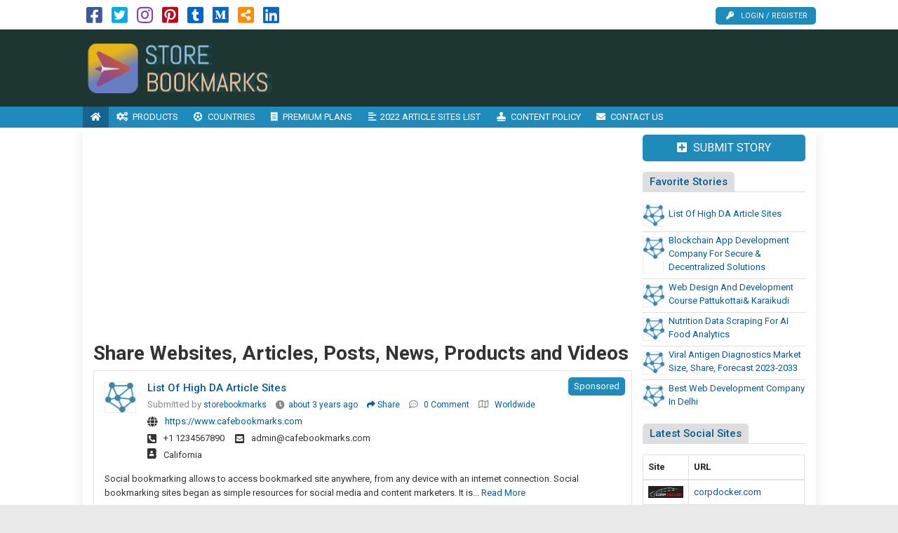

--- FILE ---
content_type: text/html; charset=UTF-8
request_url: https://www.storebookmarks.com/
body_size: 19936
content:

<!DOCTYPE html>
<html lang="en-US" class="no-js">
<head>
	<meta charset="UTF-8">
	<meta name="viewport" content="width=device-width, initial-scale=1">
	 <meta name="google-site-verification" content="zgpATDECptRaY9eAZ-NeLVmlWALnTfdeE9RY4NHlXu8"/> 	<meta property="og:image" content=""/>
	<link rel="profile" href="http://gmpg.org/xfn/11">
	<link rel='shortcut icon' type='image/x-icon' href="https://www.storebookmarks.com/storebookmarks.com.ico"/>
	<link rel="apple-touch-icon" href="https://www.storebookmarks.com/wp-content/themes/submitpro/images/apple-touch-iphone.png"/>
	<link rel="apple-touch-icon" sizes="72x72" href="https://www.storebookmarks.com/wp-content/themes/submitpro/images/apple-touch-ipad.png"/>
	<link rel="apple-touch-icon" sizes="114x114" href="https://www.storebookmarks.com/wp-content/themes/submitpro/images/apple-touch-iphone4.png"/>
	<link rel="apple-touch-icon" sizes="144x144" href="https://www.storebookmarks.com/wp-content/themes/submitpro/images/apple-touch-ipad-retina.png"/>
			<script data-ad-client="ca-pub-2384038366594474" async src="https://pagead2.googlesyndication.com/pagead/js/adsbygoogle.js"></script>
			<title>Social Bookmarking, Directory Submission and Business Listing</title>
<meta name='robots' content='max-image-preview:large' />
<meta property="og:url" content="https://www.storebookmarks.com/" />
<meta property="og:type" content="article" />
<meta property="og:title" content="Home" />
		<meta property="og:description" content="" />
<meta name="description" content="" />
				<meta property="og:image" content="https://www.storebookmarks.com/wp-content/uploads/2022/10/logo.png" />
				<link rel="alternate" type="application/rss+xml" title="Social Bookmarking, Directory Submission and Business Listing &raquo; Feed" href="https://www.storebookmarks.com/feed/" />
<link rel="alternate" type="application/rss+xml" title="Social Bookmarking, Directory Submission and Business Listing &raquo; Comments Feed" href="https://www.storebookmarks.com/comments/feed/" />
<link rel="alternate" type="application/rss+xml" title="Social Bookmarking, Directory Submission and Business Listing &raquo; Home Comments Feed" href="https://www.storebookmarks.com/home/feed/" />
<link rel="alternate" title="oEmbed (JSON)" type="application/json+oembed" href="https://www.storebookmarks.com/submitpro_pr/oembed/1.0/embed?url=https%3A%2F%2Fwww.storebookmarks.com%2F" />
<link rel="alternate" title="oEmbed (XML)" type="text/xml+oembed" href="https://www.storebookmarks.com/submitpro_pr/oembed/1.0/embed?url=https%3A%2F%2Fwww.storebookmarks.com%2F&#038;format=xml" />
<style id='wp-img-auto-sizes-contain-inline-css' type='text/css'>
img:is([sizes=auto i],[sizes^="auto," i]){contain-intrinsic-size:3000px 1500px}
/*# sourceURL=wp-img-auto-sizes-contain-inline-css */
</style>
<style id='wp-emoji-styles-inline-css' type='text/css'>

	img.wp-smiley, img.emoji {
		display: inline !important;
		border: none !important;
		box-shadow: none !important;
		height: 1em !important;
		width: 1em !important;
		margin: 0 0.07em !important;
		vertical-align: -0.1em !important;
		background: none !important;
		padding: 0 !important;
	}
/*# sourceURL=wp-emoji-styles-inline-css */
</style>
<style id='wp-block-library-inline-css' type='text/css'>
:root{--wp-block-synced-color:#7a00df;--wp-block-synced-color--rgb:122,0,223;--wp-bound-block-color:var(--wp-block-synced-color);--wp-editor-canvas-background:#ddd;--wp-admin-theme-color:#007cba;--wp-admin-theme-color--rgb:0,124,186;--wp-admin-theme-color-darker-10:#006ba1;--wp-admin-theme-color-darker-10--rgb:0,107,160.5;--wp-admin-theme-color-darker-20:#005a87;--wp-admin-theme-color-darker-20--rgb:0,90,135;--wp-admin-border-width-focus:2px}@media (min-resolution:192dpi){:root{--wp-admin-border-width-focus:1.5px}}.wp-element-button{cursor:pointer}:root .has-very-light-gray-background-color{background-color:#eee}:root .has-very-dark-gray-background-color{background-color:#313131}:root .has-very-light-gray-color{color:#eee}:root .has-very-dark-gray-color{color:#313131}:root .has-vivid-green-cyan-to-vivid-cyan-blue-gradient-background{background:linear-gradient(135deg,#00d084,#0693e3)}:root .has-purple-crush-gradient-background{background:linear-gradient(135deg,#34e2e4,#4721fb 50%,#ab1dfe)}:root .has-hazy-dawn-gradient-background{background:linear-gradient(135deg,#faaca8,#dad0ec)}:root .has-subdued-olive-gradient-background{background:linear-gradient(135deg,#fafae1,#67a671)}:root .has-atomic-cream-gradient-background{background:linear-gradient(135deg,#fdd79a,#004a59)}:root .has-nightshade-gradient-background{background:linear-gradient(135deg,#330968,#31cdcf)}:root .has-midnight-gradient-background{background:linear-gradient(135deg,#020381,#2874fc)}:root{--wp--preset--font-size--normal:16px;--wp--preset--font-size--huge:42px}.has-regular-font-size{font-size:1em}.has-larger-font-size{font-size:2.625em}.has-normal-font-size{font-size:var(--wp--preset--font-size--normal)}.has-huge-font-size{font-size:var(--wp--preset--font-size--huge)}.has-text-align-center{text-align:center}.has-text-align-left{text-align:left}.has-text-align-right{text-align:right}.has-fit-text{white-space:nowrap!important}#end-resizable-editor-section{display:none}.aligncenter{clear:both}.items-justified-left{justify-content:flex-start}.items-justified-center{justify-content:center}.items-justified-right{justify-content:flex-end}.items-justified-space-between{justify-content:space-between}.screen-reader-text{border:0;clip-path:inset(50%);height:1px;margin:-1px;overflow:hidden;padding:0;position:absolute;width:1px;word-wrap:normal!important}.screen-reader-text:focus{background-color:#ddd;clip-path:none;color:#444;display:block;font-size:1em;height:auto;left:5px;line-height:normal;padding:15px 23px 14px;text-decoration:none;top:5px;width:auto;z-index:100000}html :where(.has-border-color){border-style:solid}html :where([style*=border-top-color]){border-top-style:solid}html :where([style*=border-right-color]){border-right-style:solid}html :where([style*=border-bottom-color]){border-bottom-style:solid}html :where([style*=border-left-color]){border-left-style:solid}html :where([style*=border-width]){border-style:solid}html :where([style*=border-top-width]){border-top-style:solid}html :where([style*=border-right-width]){border-right-style:solid}html :where([style*=border-bottom-width]){border-bottom-style:solid}html :where([style*=border-left-width]){border-left-style:solid}html :where(img[class*=wp-image-]){height:auto;max-width:100%}:where(figure){margin:0 0 1em}html :where(.is-position-sticky){--wp-admin--admin-bar--position-offset:var(--wp-admin--admin-bar--height,0px)}@media screen and (max-width:600px){html :where(.is-position-sticky){--wp-admin--admin-bar--position-offset:0px}}

/*# sourceURL=wp-block-library-inline-css */
</style><style id='global-styles-inline-css' type='text/css'>
:root{--wp--preset--aspect-ratio--square: 1;--wp--preset--aspect-ratio--4-3: 4/3;--wp--preset--aspect-ratio--3-4: 3/4;--wp--preset--aspect-ratio--3-2: 3/2;--wp--preset--aspect-ratio--2-3: 2/3;--wp--preset--aspect-ratio--16-9: 16/9;--wp--preset--aspect-ratio--9-16: 9/16;--wp--preset--color--black: #000000;--wp--preset--color--cyan-bluish-gray: #abb8c3;--wp--preset--color--white: #ffffff;--wp--preset--color--pale-pink: #f78da7;--wp--preset--color--vivid-red: #cf2e2e;--wp--preset--color--luminous-vivid-orange: #ff6900;--wp--preset--color--luminous-vivid-amber: #fcb900;--wp--preset--color--light-green-cyan: #7bdcb5;--wp--preset--color--vivid-green-cyan: #00d084;--wp--preset--color--pale-cyan-blue: #8ed1fc;--wp--preset--color--vivid-cyan-blue: #0693e3;--wp--preset--color--vivid-purple: #9b51e0;--wp--preset--gradient--vivid-cyan-blue-to-vivid-purple: linear-gradient(135deg,rgb(6,147,227) 0%,rgb(155,81,224) 100%);--wp--preset--gradient--light-green-cyan-to-vivid-green-cyan: linear-gradient(135deg,rgb(122,220,180) 0%,rgb(0,208,130) 100%);--wp--preset--gradient--luminous-vivid-amber-to-luminous-vivid-orange: linear-gradient(135deg,rgb(252,185,0) 0%,rgb(255,105,0) 100%);--wp--preset--gradient--luminous-vivid-orange-to-vivid-red: linear-gradient(135deg,rgb(255,105,0) 0%,rgb(207,46,46) 100%);--wp--preset--gradient--very-light-gray-to-cyan-bluish-gray: linear-gradient(135deg,rgb(238,238,238) 0%,rgb(169,184,195) 100%);--wp--preset--gradient--cool-to-warm-spectrum: linear-gradient(135deg,rgb(74,234,220) 0%,rgb(151,120,209) 20%,rgb(207,42,186) 40%,rgb(238,44,130) 60%,rgb(251,105,98) 80%,rgb(254,248,76) 100%);--wp--preset--gradient--blush-light-purple: linear-gradient(135deg,rgb(255,206,236) 0%,rgb(152,150,240) 100%);--wp--preset--gradient--blush-bordeaux: linear-gradient(135deg,rgb(254,205,165) 0%,rgb(254,45,45) 50%,rgb(107,0,62) 100%);--wp--preset--gradient--luminous-dusk: linear-gradient(135deg,rgb(255,203,112) 0%,rgb(199,81,192) 50%,rgb(65,88,208) 100%);--wp--preset--gradient--pale-ocean: linear-gradient(135deg,rgb(255,245,203) 0%,rgb(182,227,212) 50%,rgb(51,167,181) 100%);--wp--preset--gradient--electric-grass: linear-gradient(135deg,rgb(202,248,128) 0%,rgb(113,206,126) 100%);--wp--preset--gradient--midnight: linear-gradient(135deg,rgb(2,3,129) 0%,rgb(40,116,252) 100%);--wp--preset--font-size--small: 13px;--wp--preset--font-size--medium: 20px;--wp--preset--font-size--large: 36px;--wp--preset--font-size--x-large: 42px;--wp--preset--spacing--20: 0.44rem;--wp--preset--spacing--30: 0.67rem;--wp--preset--spacing--40: 1rem;--wp--preset--spacing--50: 1.5rem;--wp--preset--spacing--60: 2.25rem;--wp--preset--spacing--70: 3.38rem;--wp--preset--spacing--80: 5.06rem;--wp--preset--shadow--natural: 6px 6px 9px rgba(0, 0, 0, 0.2);--wp--preset--shadow--deep: 12px 12px 50px rgba(0, 0, 0, 0.4);--wp--preset--shadow--sharp: 6px 6px 0px rgba(0, 0, 0, 0.2);--wp--preset--shadow--outlined: 6px 6px 0px -3px rgb(255, 255, 255), 6px 6px rgb(0, 0, 0);--wp--preset--shadow--crisp: 6px 6px 0px rgb(0, 0, 0);}:where(.is-layout-flex){gap: 0.5em;}:where(.is-layout-grid){gap: 0.5em;}body .is-layout-flex{display: flex;}.is-layout-flex{flex-wrap: wrap;align-items: center;}.is-layout-flex > :is(*, div){margin: 0;}body .is-layout-grid{display: grid;}.is-layout-grid > :is(*, div){margin: 0;}:where(.wp-block-columns.is-layout-flex){gap: 2em;}:where(.wp-block-columns.is-layout-grid){gap: 2em;}:where(.wp-block-post-template.is-layout-flex){gap: 1.25em;}:where(.wp-block-post-template.is-layout-grid){gap: 1.25em;}.has-black-color{color: var(--wp--preset--color--black) !important;}.has-cyan-bluish-gray-color{color: var(--wp--preset--color--cyan-bluish-gray) !important;}.has-white-color{color: var(--wp--preset--color--white) !important;}.has-pale-pink-color{color: var(--wp--preset--color--pale-pink) !important;}.has-vivid-red-color{color: var(--wp--preset--color--vivid-red) !important;}.has-luminous-vivid-orange-color{color: var(--wp--preset--color--luminous-vivid-orange) !important;}.has-luminous-vivid-amber-color{color: var(--wp--preset--color--luminous-vivid-amber) !important;}.has-light-green-cyan-color{color: var(--wp--preset--color--light-green-cyan) !important;}.has-vivid-green-cyan-color{color: var(--wp--preset--color--vivid-green-cyan) !important;}.has-pale-cyan-blue-color{color: var(--wp--preset--color--pale-cyan-blue) !important;}.has-vivid-cyan-blue-color{color: var(--wp--preset--color--vivid-cyan-blue) !important;}.has-vivid-purple-color{color: var(--wp--preset--color--vivid-purple) !important;}.has-black-background-color{background-color: var(--wp--preset--color--black) !important;}.has-cyan-bluish-gray-background-color{background-color: var(--wp--preset--color--cyan-bluish-gray) !important;}.has-white-background-color{background-color: var(--wp--preset--color--white) !important;}.has-pale-pink-background-color{background-color: var(--wp--preset--color--pale-pink) !important;}.has-vivid-red-background-color{background-color: var(--wp--preset--color--vivid-red) !important;}.has-luminous-vivid-orange-background-color{background-color: var(--wp--preset--color--luminous-vivid-orange) !important;}.has-luminous-vivid-amber-background-color{background-color: var(--wp--preset--color--luminous-vivid-amber) !important;}.has-light-green-cyan-background-color{background-color: var(--wp--preset--color--light-green-cyan) !important;}.has-vivid-green-cyan-background-color{background-color: var(--wp--preset--color--vivid-green-cyan) !important;}.has-pale-cyan-blue-background-color{background-color: var(--wp--preset--color--pale-cyan-blue) !important;}.has-vivid-cyan-blue-background-color{background-color: var(--wp--preset--color--vivid-cyan-blue) !important;}.has-vivid-purple-background-color{background-color: var(--wp--preset--color--vivid-purple) !important;}.has-black-border-color{border-color: var(--wp--preset--color--black) !important;}.has-cyan-bluish-gray-border-color{border-color: var(--wp--preset--color--cyan-bluish-gray) !important;}.has-white-border-color{border-color: var(--wp--preset--color--white) !important;}.has-pale-pink-border-color{border-color: var(--wp--preset--color--pale-pink) !important;}.has-vivid-red-border-color{border-color: var(--wp--preset--color--vivid-red) !important;}.has-luminous-vivid-orange-border-color{border-color: var(--wp--preset--color--luminous-vivid-orange) !important;}.has-luminous-vivid-amber-border-color{border-color: var(--wp--preset--color--luminous-vivid-amber) !important;}.has-light-green-cyan-border-color{border-color: var(--wp--preset--color--light-green-cyan) !important;}.has-vivid-green-cyan-border-color{border-color: var(--wp--preset--color--vivid-green-cyan) !important;}.has-pale-cyan-blue-border-color{border-color: var(--wp--preset--color--pale-cyan-blue) !important;}.has-vivid-cyan-blue-border-color{border-color: var(--wp--preset--color--vivid-cyan-blue) !important;}.has-vivid-purple-border-color{border-color: var(--wp--preset--color--vivid-purple) !important;}.has-vivid-cyan-blue-to-vivid-purple-gradient-background{background: var(--wp--preset--gradient--vivid-cyan-blue-to-vivid-purple) !important;}.has-light-green-cyan-to-vivid-green-cyan-gradient-background{background: var(--wp--preset--gradient--light-green-cyan-to-vivid-green-cyan) !important;}.has-luminous-vivid-amber-to-luminous-vivid-orange-gradient-background{background: var(--wp--preset--gradient--luminous-vivid-amber-to-luminous-vivid-orange) !important;}.has-luminous-vivid-orange-to-vivid-red-gradient-background{background: var(--wp--preset--gradient--luminous-vivid-orange-to-vivid-red) !important;}.has-very-light-gray-to-cyan-bluish-gray-gradient-background{background: var(--wp--preset--gradient--very-light-gray-to-cyan-bluish-gray) !important;}.has-cool-to-warm-spectrum-gradient-background{background: var(--wp--preset--gradient--cool-to-warm-spectrum) !important;}.has-blush-light-purple-gradient-background{background: var(--wp--preset--gradient--blush-light-purple) !important;}.has-blush-bordeaux-gradient-background{background: var(--wp--preset--gradient--blush-bordeaux) !important;}.has-luminous-dusk-gradient-background{background: var(--wp--preset--gradient--luminous-dusk) !important;}.has-pale-ocean-gradient-background{background: var(--wp--preset--gradient--pale-ocean) !important;}.has-electric-grass-gradient-background{background: var(--wp--preset--gradient--electric-grass) !important;}.has-midnight-gradient-background{background: var(--wp--preset--gradient--midnight) !important;}.has-small-font-size{font-size: var(--wp--preset--font-size--small) !important;}.has-medium-font-size{font-size: var(--wp--preset--font-size--medium) !important;}.has-large-font-size{font-size: var(--wp--preset--font-size--large) !important;}.has-x-large-font-size{font-size: var(--wp--preset--font-size--x-large) !important;}
/*# sourceURL=global-styles-inline-css */
</style>

<style id='classic-theme-styles-inline-css' type='text/css'>
/*! This file is auto-generated */
.wp-block-button__link{color:#fff;background-color:#32373c;border-radius:9999px;box-shadow:none;text-decoration:none;padding:calc(.667em + 2px) calc(1.333em + 2px);font-size:1.125em}.wp-block-file__button{background:#32373c;color:#fff;text-decoration:none}
/*# sourceURL=/wp-includes/css/classic-themes.min.css */
</style>
<link rel='stylesheet' id='submitpro-stylesheet-css' href='https://www.storebookmarks.com/wp-content/themes/submitpro/style.css?ver=6.9' type='text/css' media='all' />
<style id='submitpro-stylesheet-inline-css' type='text/css'>
@media( min-width: 992px ) { .adpanel-inner, .adpanel-bg, .widget_actionbutton .actionbtn a, .search-listing button, .register-block > ul > li > a, .cbutton, input[type="submit"], .userblog .blog-box .poststatus, .pagination .nav-links .page-numbers.current, .userblog .blog-box .poststatus, input[type="submit"]:focus {
				background-color: #1e3631;
			}.ownavigation, .logopanel-bg, .register-block > ul > li > a, .widget_actionbutton .actionbtn a, .cbutton, .search-listing button, .comment-form input[type="submit"], .footer-section .bottom-footer, .ownavigation ul li > .sub-menu, .ownavigation ul li > .dropdown-menu, .cbutton, input[type="submit"], .register-block > ul > li > a, .register-block .dropdown:hover .dropdown-menu, .btn-outline-secondary, .wpcf7-form input[type="submit"], .blog-box .entry-content .post-category > a:hover, .ftr-menu ul li > .dropdown-menu, .sticky-post, .princing-item .btn, .collect-reward-btn {
				background-color: #1f8bba;
			}.ftr-menu .navbar-nav li a:hover, .ownavigation .navbar-nav > .active > a, .ownavigation .navbar-nav > .active > a:focus, .ownavigation .navbar-nav > .active > a:hover, .ownavigation .navbar-nav li:hover > a, .ownavigation .navbar-nav li a:hover, .register-block .dropdown-menu li a:hover, .register-block > ul > li > a:hover, .widget_actionbutton .actionbtn a:hover, .comment-form input[type="submit"]:hover, input[type="submit"]:hover, input[type="submit"]:hover, .btn-outline-secondary:hover, .wpcf7-form input[type="submit"]:hover, .ftr-menu .navbar-nav li.current-menu-item a, .btn-primary:hover, .btn-primary:not(:disabled):not(.disabled):active, .btn-primary:focus, #next_listing:hover, #prev_listing:hover, .post-category > a:hover, .blog-box .entry-content .post-category > a:hover, .tagcloud a:hover, navbar-toggler-icon:hover, .collect-reward-btn:hover {
				background-color: #146391;
			}}@media( max-width: 991px ) { body .ownavigation, .adpanel-inner, .userblog .blog-box .poststatus, .pagination .nav-links .page-numbers.current, .footer-section .bottom-footer, .game-tags-a, #next_listing, #prev_listing, .footer-section .navbar-expand-lg .navbar-nav .nav-link:hover {
				background-color: #1f8bba;
			}.wpcf7-form input[type="submit"], .princing-item .btn, .btn-primary, .game-tags-a, #next_listing, #prev_listing, .blog-box .entry-content .post-category > a:hover, .comment-form input[type="submit"] {
				background-color: #146391;
			}.wpcf7-form input[type="submit"]:hover, .btn-primary:not(:disabled):not(.disabled):active, #next_listing:hover, #prev_listing:hover, .btn-primary:hover, .btn-primary:focus, .comment-form input[type="submit"]:hover, .tagcloud a:hover, .ddl-switch:active, .ddl-switch:hover, .navbar-toggler-icon:hover {
				background-color: #454e5c;
			}}
/*# sourceURL=submitpro-stylesheet-inline-css */
</style>
<script type="text/javascript" src="https://www.storebookmarks.com/wp-includes/js/jquery/jquery.min.js?ver=3.7.1" id="jquery-core-js"></script>
<script type="text/javascript" src="https://www.storebookmarks.com/wp-includes/js/jquery/jquery-migrate.min.js?ver=3.4.1" id="jquery-migrate-js"></script>
<script type="text/javascript" src="https://www.storebookmarks.com/wp-content/themes/submitpro/assets/js/tagsinput.js?ver=6.9" id="tagsinput-js"></script>
<script type="text/javascript" id="submitpro-main-js-extra">
/* <![CDATA[ */
var submitproConfig = {"title_min":"30","desc_min":"250","paidplan_check":"0","existurl_check":"0","validurl_check":"0","WPAjaxUrl":"https://www.storebookmarks.com/wp-admin/admin-ajax.php","pricing_page":"https://www.storebookmarks.com/premium-plans/"};
//# sourceURL=submitpro-main-js-extra
/* ]]> */
</script>
<script type="text/javascript" src="https://www.storebookmarks.com/wp-content/themes/submitpro/assets/js/functions.js?ver=6.9" id="submitpro-main-js"></script>
<link rel="https://api.w.org/" href="https://www.storebookmarks.com/submitpro_pr/" /><link rel="alternate" title="JSON" type="application/json" href="https://www.storebookmarks.com/submitpro_pr/wp/v2/pages/2" /><link rel="EditURI" type="application/rsd+xml" title="RSD" href="https://www.storebookmarks.com/xmlrpc.php?rsd" />
<meta name="generator" content="WordPress 6.9" />
<link rel="canonical" href="https://www.storebookmarks.com/" />
<link rel='shortlink' href='https://www.storebookmarks.com/' />
</head>
<body class="home wp-singular page-template-default page page-id-2 wp-theme-submitpro front-page">

			<div class="hstyle2 no-pagewrapper">
			<div class="container-fluid topbar-panel">
				<div class="container p-lg-0">
					<div class="header-top d-flex">
						<div class="mr-auto">
									<ul class="social-icons list-inline d-block">
							<li class="list-inline-item">
											<a class="facebook-color" href="https://www.facebook.com/SocialBookmarkingSEOService" target="_blank" title="Facebook">
							<i class="fab fa-facebook-square"></i>
						</a>
										</li>
								<li class="list-inline-item">
											<a class="twitter-color" href="https://twitter.com/corpvotes" target="_blank" title="Twitter">
							<i class="fab fa-twitter-square"></i>
						</a>
										</li>
								<li class="list-inline-item">
											<a class="instagram-color" href="https://www.instagram.com/bookmarkingdiary" target="_blank" title="Instagram">
							<i class="fab fa-instagram"></i>
						</a>
										</li>
								<li class="list-inline-item">
											<a class="pinterest-color" href="https://www.pinterest.com/businessdirectorysubmission/" target="_blank" title="Pinterest">
							<i class="fab fa-pinterest-square"></i>
						</a>
										</li>
								<li class="list-inline-item">
											<a class="tumblr-color" href="https://socialbookmarkinglists.tumblr.com/" target="_blank" title="Tumblr">
							<i class="fab fa-tumblr-square"></i>
						</a>
										</li>
								<li class="list-inline-item">
											<a class="medium-color" href="https://socialbookmarking.medium.com" target="_blank" title="Medium">
							<i class="fab fa-medium"></i>
						</a>
										</li>
								<li class="list-inline-item">
											<a class="rss-color" href="https://www.storebookmarks.com/feed" target="_blank" title="RSS Feed">
							<i class="fas fa-share-alt-square"></i>
						</a>
										</li>
								<li class="list-inline-item">
											<a class="linkedin-color" href="https://www.linkedin.com/in/redmondsoft" target="_blank" title="Linked In">
							<i class="fab fa-linkedin"></i>
						</a>
										</li>
						</ul>
								</div>
						<div class="register-block mobile-hide">
									<ul>
							<li>
					<a href="https://www.storebookmarks.com/submit-story/" title="Login / Register">
						<i class="fas fa-key"></i>Login / Register					</a>
				</li>
						</ul>
								</div>
					</div>
				</div>
			</div>
			<div class="row m-0 adpanel-bg">
				<div class="container pl-0 order-1 order-md-0 d-none d-md-block">
					<div class="row">
						<div class="mr-auto logo-panel col-md-3 align-self-center mobile-hide">
							<a class="logo-img" href="https://www.storebookmarks.com/" title="Social Bookmarking, Directory Submission and Business Listing">
								<img src="https://www.storebookmarks.com/wp-content/uploads/2022/10/logo.png" alt="storebookmarks.com logo"/>
							</a>
						</div>
						<div class="adblock col-md-12 col-lg-9">
							<div class="submitpro-ads"><script async src="https://pagead2.googlesyndication.com/pagead/js/adsbygoogle.js"></script>
						<ins class="adsbygoogle display_ad_css top_display_ad_css ml-auto d-flex"
							data-full-width-responsive="true"
							data-ad-client="ca-pub-2384038366594474"
							data-ad-slot="2257489106"></ins>
						<script> (adsbygoogle = window.adsbygoogle || []).push({}); </script></div>						</div>
					</div>
				</div>
			</div>
			<div class="logo-panel-mobile logopanel-bg">
				<div class="container p-lg-0">
					<nav class="navbar navbar-expand-lg ownavigation">
						<a class="logo-img desktop-hide" href="https://www.storebookmarks.com/" title="Social Bookmarking, Directory Submission and Business Listing">
							<img src="https://www.storebookmarks.com/wp-content/uploads/2022/10/logo.png" alt="storebookmarks.com logo"/>
						</a>
						<div class="register-block desktop-hide ml-auto">
									<ul>
							<li>
					<a href="https://www.storebookmarks.com/submit-story/" title="Login / Register">
						<i class="fas fa-key"></i>Login / Register					</a>
				</li>
						</ul>
								</div>
						<button class="navbar-toggler collapsed" type="button" data-toggle="collapse" data-target="#navbar-mnu" aria-controls="navbar-mnu" aria-expanded="false" aria-label="Toggle navigation">
							<span class="navbar-toggler-icon"></span>
						</button>
						<div class="navbar-collapse collapse" id="navbar-mnu">
							<ul id="menu-top-menu" class="navbar-nav ml-0 mr-auto"><li id="menu-item-178" class="notext menu-item menu-item-type-post_type menu-item-object-page menu-item-home current-menu-item page_item page-item-2 current_page_item menu-item-178 has-navicon active"><a href="https://www.storebookmarks.com/" aria-current="page" class="nav-link"><i class="fa fa-home"></i><span>Home</span></a><li id="menu-item-58" class="menu-item menu-item-type-post_type menu-item-object-page menu-item-58 has-navicon"><a href="https://www.storebookmarks.com/products/" class="nav-link"><i class="fas fa-cogs"></i><span>Products</span></a><li id="menu-item-59" class="menu-item menu-item-type-post_type menu-item-object-page menu-item-59 has-navicon"><a href="https://www.storebookmarks.com/countries/" class="nav-link"><i class="fas fa-futbol"></i><span>Countries</span></a><li id="menu-item-61" class="menu-item menu-item-type-post_type menu-item-object-page menu-item-61 has-navicon"><a href="https://www.storebookmarks.com/premium-plans/" class="nav-link"><i class="fas fa-receipt"></i><span>Premium Plans</span></a><li id="menu-item-62" class="menu-item menu-item-type-post_type menu-item-object-page menu-item-62 has-navicon"><a href="https://www.storebookmarks.com/2022-article-sites-list/" class="nav-link"><i class="fas fa-align-left"></i><span>2022 Article Sites List</span></a><li id="menu-item-77" class="menu-item menu-item-type-post_type menu-item-object-page menu-item-77 has-navicon"><a href="https://www.storebookmarks.com/content-policy/" class="nav-link"><i class="fas fa-stamp"></i><span>Content Policy</span></a><li id="menu-item-63" class="menu-item menu-item-type-post_type menu-item-object-page menu-item-63 has-navicon"><a href="https://www.storebookmarks.com/contact-us/" class="nav-link"><i class="fas fa-envelope"></i><span>Contact Us</span></a></ul>						</div>
													<div class="mobile-widget-1">
								<aside id="widget_actionbuttons-3" class="widget widget_actionbutton">			<ul class="action-button m-0">
				<li class="actionbtn"><a href="https://www.storebookmarks.com/submit-story/" title="Submit Story"><i class="fas fa-plus-square"></i> Submit Story</a></li>			</ul>
			</aside>							</div>
												</nav>
				</div>
			</div>
		<main id="main" class="site-main  page_spacing">

	<div class="container">

		<div class="row">

			<div class="content-area content-left col-sm-12 col-md-8 col-lg-9">

										<div class="menubottom-banner"><div class="submitpro-ads"><script async src="https://pagead2.googlesyndication.com/pagead/js/adsbygoogle.js"></script>
						<ins class="adsbygoogle in_article_ad_css"
							data-ad-layout="in-article"
							style="display:block; text-align:center;"
							data-ad-format="fluid"
							data-ad-client="ca-pub-2384038366594474"
							data-ad-slot="2829924346"></ins>
						<script> (adsbygoogle = window.adsbygoogle || []).push({}); </script></div></div>
											<div class="searchform-desktop d-none d-sm-block">
											</div>
										<h1 class="page-title">
						Share Websites, Articles, Posts, News, Products and Videos					</h1>
					
<div id="post-2" class="post-2 page type-page status-publish hentry">
	
		<div class="entry-content mb-2">
			<div class="post-listings">

		<div class="row list-view">
			<div id="post-1" class="blog-box col-md-12  post-1 post type-post status-publish format-standard sticky hentry category-general location-worldwide">

	 <span class="sticky-post">Sponsored</span> 
			<div class="entry-content boxborder">
			<div class="d-lg-flex">
									<div class="excerpt-thumb no-webimage">
						<a href="https://www.storebookmarks.com/list-of-high-da-article-sites/" rel="bookmark">
															<img decoding="async" class="alignleft" src="https://www.storebookmarks.com/storebookmarks.com.jpg" alt="List of High DA Article Sites"/>
														</a>
					</div>
									<div class="mr-auto pl-3 content-part">
					<h3 class="entry-title">
						<a href="https://www.storebookmarks.com/list-of-high-da-article-sites/" title="List of High DA Article Sites">List of High DA Article Sites</a>
					</h3>
											<ul class="entry-meta p-0 mb-1">
															<li class="byline">
									Submitted by <a href="https://www.storebookmarks.com/author/storebookmarks/" title="storebookmarks">
										storebookmarks									</a>
								</li>
															<li class="post-date">
								<i class="fas fa-clock"></i><a title="about 3 years ago" href="https://www.storebookmarks.com/list-of-high-da-article-sites/">about 3 years ago</a>
							</li>
							<li class="share-button position-relative">
								<a class="share socialtoggle" id="1" href="#" title="Share">
									<i class="fa fa-share"></i> Share								</a>
								<div class="social-networks position-absolute"></div>
							</li>
							<li class="post-comment">
								<i class="far fa-comment-dots"></i>
								<a href="https://www.storebookmarks.com/list-of-high-da-article-sites/#respond" title="List of High DA Article Sites">
									0 Comment								</a>
							</li>
																<li class="location">
										<i class="far fa-map"></i>
																					<a  href="https://www.storebookmarks.com/location/worldwide/" title="Worldwide">Worldwide</a>
																				</li>
															</ul>
													
							<div class="clearfix"></div>
							<ul class="entrymeta-info">
								<li class="mb-1"><i class="fas fa-globe"></i><a href="https://www.storebookmarks.com/list-of-high-da-article-sites/">https://www.cafebookmarks.com</a></li>									<li class="mb-1 inline-items">
										<p><i class="fas fa-phone-square-alt"></i>+1 1234567890</p><p><i class="fas fa-envelope-square"></i>admin@cafebookmarks.com</p>									</li>
																		<li class="mb-1 d-flex post-address"><i class="fas fa-address-book"></i><p>California</p>
</li>
																</ul>
											</div>
			</div>
							<div class="clearfix"></div>
				<div class="p-0 col-md-12 entry-content">
					<p class="m-0">
						Social bookmarking allows to access bookmarked site anywhere, from any device with an internet connection. Social bookmarking sites began as simple resources for social media and content marketers. It is...
						<a class="readmore" href="https://www.storebookmarks.com/list-of-high-da-article-sites/" title="Read More">Read More</a>
					</p>
				</div>
						</div>
		</div><div id="post-294082" class="blog-box col-md-12  post-294082 post type-post status-publish format-standard hentry category-business-services location-worldwide">

	
			<div class="entry-content boxborder">
			<div class="d-lg-flex">
									<div class="excerpt-thumb no-webimage">
						<a href="https://www.storebookmarks.com/north-america-smart-fabrics-market-size-share-trends-forecast/" rel="bookmark">
															<img decoding="async" class="alignleft" src="https://www.storebookmarks.com/storebookmarks.com.jpg" alt="North America Smart Fabrics Market Size, Share, Trends, Forecast"/>
														</a>
					</div>
									<div class="mr-auto pl-3 content-part">
					<h3 class="entry-title">
						<a href="https://www.storebookmarks.com/north-america-smart-fabrics-market-size-share-trends-forecast/" title="North America Smart Fabrics Market Size, Share, Trends, Forecast">North America Smart Fabrics Market Size, Share, Trends, Forecast</a>
					</h3>
											<ul class="entry-meta p-0 mb-1">
															<li class="byline">
									Submitted by <a href="https://www.storebookmarks.com/author/madhavi-more/" title="Madhavi More">
										Madhavi More									</a>
								</li>
															<li class="post-date">
								<i class="fas fa-clock"></i><a title="about 1 week ago" href="https://www.storebookmarks.com/north-america-smart-fabrics-market-size-share-trends-forecast/">about 1 week ago</a>
							</li>
							<li class="share-button position-relative">
								<a class="share socialtoggle" id="294082" href="#" title="Share">
									<i class="fa fa-share"></i> Share								</a>
								<div class="social-networks position-absolute"></div>
							</li>
							<li class="post-comment">
								<i class="far fa-comment-dots"></i>
								<a href="https://www.storebookmarks.com/north-america-smart-fabrics-market-size-share-trends-forecast/#respond" title="North America Smart Fabrics Market Size, Share, Trends, Forecast">
									0 Comment								</a>
							</li>
																<li class="location">
										<i class="far fa-map"></i>
																					<a  href="https://www.storebookmarks.com/location/worldwide/" title="Worldwide">Worldwide</a>
																				</li>
															</ul>
													
							<div class="clearfix"></div>
							<ul class="entrymeta-info">
								<li class="mb-1"><i class="fas fa-globe"></i><a href="https://www.storebookmarks.com/north-america-smart-fabrics-market-size-share-trends-forecast/">https://www.sphericalinsights.com/reports/north-america-smart-fabrics-market</a></li>									<li class="mb-1 inline-items">
										<p><i class="fas fa-phone-square-alt"></i>Not mentioned</p><p><i class="fas fa-envelope-square"></i>Not mentioned</p>									</li>
																		<li class="mb-1 d-flex post-address"><i class="fas fa-address-book"></i>Not mentioned</li>
																</ul>
											</div>
			</div>
							<div class="clearfix"></div>
				<div class="p-0 col-md-12 entry-content">
					<p class="m-0">
						The North America smart fabrics market is anticipated to reach USD 25.14billion by 2035, growing at a CAGR of 9.42% from 2025 to 2035. The North America smart fabrics market...
						<a class="readmore" href="https://www.storebookmarks.com/north-america-smart-fabrics-market-size-share-trends-forecast/" title="Read More">Read More</a>
					</p>
				</div>
						</div>
		</div><div id="post-294081" class="blog-box col-md-12  post-294081 post type-post status-publish format-standard hentry category-medical-pharmaceuticals location-algeria">

	
			<div class="entry-content boxborder">
			<div class="d-lg-flex">
									<div class="excerpt-thumb no-webimage">
						<a href="https://www.storebookmarks.com/tadalafil-api-manufacturer-in-vadodara-centurypharma/" rel="bookmark">
															<img decoding="async" class="alignleft" src="https://www.storebookmarks.com/storebookmarks.com.jpg" alt="Tadalafil API manufacturer in Vadodara | centurypharma"/>
														</a>
					</div>
									<div class="mr-auto pl-3 content-part">
					<h3 class="entry-title">
						<a href="https://www.storebookmarks.com/tadalafil-api-manufacturer-in-vadodara-centurypharma/" title="Tadalafil API manufacturer in Vadodara | centurypharma">Tadalafil API manufacturer in Vadodara | centurypharma</a>
					</h3>
											<ul class="entry-meta p-0 mb-1">
															<li class="byline">
									Submitted by <a href="https://www.storebookmarks.com/author/centurypharma/" title="centurypharma">
										centurypharma									</a>
								</li>
															<li class="post-date">
								<i class="fas fa-clock"></i><a title="about 1 week ago" href="https://www.storebookmarks.com/tadalafil-api-manufacturer-in-vadodara-centurypharma/">about 1 week ago</a>
							</li>
							<li class="share-button position-relative">
								<a class="share socialtoggle" id="294081" href="#" title="Share">
									<i class="fa fa-share"></i> Share								</a>
								<div class="social-networks position-absolute"></div>
							</li>
							<li class="post-comment">
								<i class="far fa-comment-dots"></i>
								<a href="https://www.storebookmarks.com/tadalafil-api-manufacturer-in-vadodara-centurypharma/#respond" title="Tadalafil API manufacturer in Vadodara | centurypharma">
									0 Comment								</a>
							</li>
																<li class="location">
										<i class="far fa-map"></i>
																					<a  href="https://www.storebookmarks.com/location/algeria/" title="Algeria">Algeria</a>
																				</li>
															</ul>
													
							<div class="clearfix"></div>
							<ul class="entrymeta-info">
								<li class="mb-1"><i class="fas fa-globe"></i><a href="https://www.storebookmarks.com/tadalafil-api-manufacturer-in-vadodara-centurypharma/">https://www.centurypharma.com/products/vardenafil-api-manufacturer/</a></li>									<li class="mb-1 inline-items">
										<p><i class="fas fa-phone-square-alt"></i>(+91) 7574851067</p><p><i class="fas fa-envelope-square"></i>centurypharma759@gmail.com</p>									</li>
																		<li class="mb-1 d-flex post-address"><i class="fas fa-address-book"></i><p>Century Pharmaceuticals Ltd.<br />
406 World Trade Centre<br />
Sayajigunj, Vadodara - 390005<br />
Gujarat, India</p>
</li>
																</ul>
											</div>
			</div>
							<div class="clearfix"></div>
				<div class="p-0 col-md-12 entry-content">
					<p class="m-0">
						https://www.centurypharma.com/products/tadalafil-api-manufacturer/
https://www.centurypharma.com/products/vardenafil-api-manufacturer/
https://www.centurypharma.com/products/sildenafil-citrate-api-manufacturer/
https://www.centurypharma.com/products/dapoxetine-hydrochloride-api-manufacturer/
https://www.centurypharma.com/products/avanafil-api-manufacturer/


Century Pharmaceuticals Ltd. is a leading Tadalafil API manufacturer in Vadodara, renowned for delivering high-quality pharmaceutical ingredients to clients worldwide. As a reliable Tadalafil API manufacturer in Gujarat and across...
						<a class="readmore" href="https://www.storebookmarks.com/tadalafil-api-manufacturer-in-vadodara-centurypharma/" title="Read More">Read More</a>
					</p>
				</div>
						</div>
		</div>					<div class="col-md-12 infeed-ad">
						<div class="submitpro-ads"><script async src="https://pagead2.googlesyndication.com/pagead/js/adsbygoogle.js"></script>
						<ins class="adsbygoogle in_article_ad_css"
							data-ad-layout="in-article"
							style="display:block; text-align:center;"
							data-ad-format="fluid"
							data-ad-client="ca-pub-2384038366594474"
							data-ad-slot="2829924346"></ins>
						<script> (adsbygoogle = window.adsbygoogle || []).push({}); </script></div>					</div>
					<div id="post-294080" class="blog-box col-md-12  post-294080 post type-post status-publish format-standard hentry category-health-yoga location-india">

	
			<div class="entry-content boxborder">
			<div class="d-lg-flex">
									<div class="excerpt-thumb no-webimage">
						<a href="https://www.storebookmarks.com/best-gastro-surgeon-in-bangalore-for-advanced-gi-laparoscopic-surgery/" rel="bookmark">
															<img decoding="async" class="alignleft" src="https://www.storebookmarks.com/storebookmarks.com.jpg" alt="Best Gastro Surgeon in Bangalore for Advanced GI &amp; Laparoscopic Surgery"/>
														</a>
					</div>
									<div class="mr-auto pl-3 content-part">
					<h3 class="entry-title">
						<a href="https://www.storebookmarks.com/best-gastro-surgeon-in-bangalore-for-advanced-gi-laparoscopic-surgery/" title="Best Gastro Surgeon in Bangalore for Advanced GI &amp; Laparoscopic Surgery">Best Gastro Surgeon in Bangalore for Advanced GI &amp; Laparoscopic Surgery</a>
					</h3>
											<ul class="entry-meta p-0 mb-1">
															<li class="byline">
									Submitted by <a href="https://www.storebookmarks.com/author/drbhushanchittawadagi12/" title="drbhushanchittawadagi12">
										drbhushan12									</a>
								</li>
															<li class="post-date">
								<i class="fas fa-clock"></i><a title="about 1 week ago" href="https://www.storebookmarks.com/best-gastro-surgeon-in-bangalore-for-advanced-gi-laparoscopic-surgery/">about 1 week ago</a>
							</li>
							<li class="share-button position-relative">
								<a class="share socialtoggle" id="294080" href="#" title="Share">
									<i class="fa fa-share"></i> Share								</a>
								<div class="social-networks position-absolute"></div>
							</li>
							<li class="post-comment">
								<i class="far fa-comment-dots"></i>
								<a href="https://www.storebookmarks.com/best-gastro-surgeon-in-bangalore-for-advanced-gi-laparoscopic-surgery/#respond" title="Best Gastro Surgeon in Bangalore for Advanced GI &amp; Laparoscopic Surgery">
									0 Comment								</a>
							</li>
																<li class="location">
										<i class="far fa-map"></i>
																					<a  href="https://www.storebookmarks.com/location/india/" title="India">India</a>
																				</li>
															</ul>
													
							<div class="clearfix"></div>
							<ul class="entrymeta-info">
								<li class="mb-1"><i class="fas fa-globe"></i><a href="https://www.storebookmarks.com/best-gastro-surgeon-in-bangalore-for-advanced-gi-laparoscopic-surgery/">https://www.drbhushan.in/</a></li>									<li class="mb-1 inline-items">
										<p><i class="fas fa-phone-square-alt"></i>08940770990</p><p><i class="fas fa-envelope-square"></i>drbhushanchittawadagi12@gmail.com</p>									</li>
																		<li class="mb-1 d-flex post-address"><i class="fas fa-address-book"></i><p>HOSMAT Hospital, No. 2, Hennur Cross, Grace town, Kalyan Nagar, Bengaluru, Karnataka 560043</p>
</li>
																</ul>
											</div>
			</div>
							<div class="clearfix"></div>
				<div class="p-0 col-md-12 entry-content">
					<p class="m-0">
						Digestive problems can silently affect your daily life, energy levels, and long-term health. From acidity, fatty liver, and gallbladder stones to hernia, colorectal conditions, and GI cancers, timely consultation with...
						<a class="readmore" href="https://www.storebookmarks.com/best-gastro-surgeon-in-bangalore-for-advanced-gi-laparoscopic-surgery/" title="Read More">Read More</a>
					</p>
				</div>
						</div>
		</div><div id="post-294079" class="blog-box col-md-12  post-294079 post type-post status-publish format-standard hentry category-business-services location-worldwide">

	
			<div class="entry-content boxborder">
			<div class="d-lg-flex">
									<div class="excerpt-thumb no-webimage">
						<a href="https://www.storebookmarks.com/veterinary-hematology-analyzers-market-size-forecasts-to-2033/" rel="bookmark">
															<img decoding="async" class="alignleft" src="https://www.storebookmarks.com/storebookmarks.com.jpg" alt="Veterinary Hematology Analyzers Market Size, Forecasts to 2033"/>
														</a>
					</div>
									<div class="mr-auto pl-3 content-part">
					<h3 class="entry-title">
						<a href="https://www.storebookmarks.com/veterinary-hematology-analyzers-market-size-forecasts-to-2033/" title="Veterinary Hematology Analyzers Market Size, Forecasts to 2033">Veterinary Hematology Analyzers Market Size, Forecasts to 2033</a>
					</h3>
											<ul class="entry-meta p-0 mb-1">
															<li class="byline">
									Submitted by <a href="https://www.storebookmarks.com/author/vaibhavi123/" title="vaibhavi@123">
										vaibhavi									</a>
								</li>
															<li class="post-date">
								<i class="fas fa-clock"></i><a title="about 1 week ago" href="https://www.storebookmarks.com/veterinary-hematology-analyzers-market-size-forecasts-to-2033/">about 1 week ago</a>
							</li>
							<li class="share-button position-relative">
								<a class="share socialtoggle" id="294079" href="#" title="Share">
									<i class="fa fa-share"></i> Share								</a>
								<div class="social-networks position-absolute"></div>
							</li>
							<li class="post-comment">
								<i class="far fa-comment-dots"></i>
								<a href="https://www.storebookmarks.com/veterinary-hematology-analyzers-market-size-forecasts-to-2033/#respond" title="Veterinary Hematology Analyzers Market Size, Forecasts to 2033">
									0 Comment								</a>
							</li>
																<li class="location">
										<i class="far fa-map"></i>
																					<a  href="https://www.storebookmarks.com/location/worldwide/" title="Worldwide">Worldwide</a>
																				</li>
															</ul>
													
							<div class="clearfix"></div>
							<ul class="entrymeta-info">
								<li class="mb-1"><i class="fas fa-globe"></i><a href="https://www.storebookmarks.com/veterinary-hematology-analyzers-market-size-forecasts-to-2033/">https://www.sphericalinsights.com/reports/veterinary-hematology-analyzers-market</a></li>									<li class="mb-1 inline-items">
										<p><i class="fas fa-phone-square-alt"></i>Not mentioned</p><p><i class="fas fa-envelope-square"></i>Not mentioned</p>									</li>
																		<li class="mb-1 d-flex post-address"><i class="fas fa-address-book"></i>Not mentioned</li>
																</ul>
											</div>
			</div>
							<div class="clearfix"></div>
				<div class="p-0 col-md-12 entry-content">
					<p class="m-0">
						t focuses on automated blood analysis for animals to help with illness diagnosis and health monitoring is known as the veterinary hematology analyzers market. Red blood cells (RBCs), white blood...
						<a class="readmore" href="https://www.storebookmarks.com/veterinary-hematology-analyzers-market-size-forecasts-to-2033/" title="Read More">Read More</a>
					</p>
				</div>
						</div>
		</div><div id="post-294078" class="blog-box col-md-12  post-294078 post type-post status-publish format-standard hentry category-business-services location-worldwide">

	
			<div class="entry-content boxborder">
			<div class="d-lg-flex">
									<div class="excerpt-thumb no-webimage">
						<a href="https://www.storebookmarks.com/how-to-maintain-brand-visibility-and-thrive-as-a-search-evolves-spherical-coder-news/" rel="bookmark">
															<img decoding="async" class="alignleft" src="https://www.storebookmarks.com/storebookmarks.com.jpg" alt="How to Maintain Brand Visibility and Thrive as a Search Evolves | Spherical Coder News"/>
														</a>
					</div>
									<div class="mr-auto pl-3 content-part">
					<h3 class="entry-title">
						<a href="https://www.storebookmarks.com/how-to-maintain-brand-visibility-and-thrive-as-a-search-evolves-spherical-coder-news/" title="How to Maintain Brand Visibility and Thrive as a Search Evolves | Spherical Coder News">How to Maintain Brand Visibility and Thrive as a Search Evolves | Spherical Coder News</a>
					</h3>
											<ul class="entry-meta p-0 mb-1">
															<li class="byline">
									Submitted by <a href="https://www.storebookmarks.com/author/pratikpawar123/" title="pratikpawar123">
										pratik									</a>
								</li>
															<li class="post-date">
								<i class="fas fa-clock"></i><a title="about 1 week ago" href="https://www.storebookmarks.com/how-to-maintain-brand-visibility-and-thrive-as-a-search-evolves-spherical-coder-news/">about 1 week ago</a>
							</li>
							<li class="share-button position-relative">
								<a class="share socialtoggle" id="294078" href="#" title="Share">
									<i class="fa fa-share"></i> Share								</a>
								<div class="social-networks position-absolute"></div>
							</li>
							<li class="post-comment">
								<i class="far fa-comment-dots"></i>
								<a href="https://www.storebookmarks.com/how-to-maintain-brand-visibility-and-thrive-as-a-search-evolves-spherical-coder-news/#respond" title="How to Maintain Brand Visibility and Thrive as a Search Evolves | Spherical Coder News">
									0 Comment								</a>
							</li>
																<li class="location">
										<i class="far fa-map"></i>
																					<a  href="https://www.storebookmarks.com/location/worldwide/" title="Worldwide">Worldwide</a>
																				</li>
															</ul>
													
							<div class="clearfix"></div>
							<ul class="entrymeta-info">
								<li class="mb-1"><i class="fas fa-globe"></i><a href="https://www.storebookmarks.com/how-to-maintain-brand-visibility-and-thrive-as-a-search-evolves-spherical-coder-news/">https://www.sphericalcoder.com/news/how-to-maintain-brand-visibility-and-thrive-as-a-search-evolves</a></li>									<li class="mb-1 inline-items">
										<p><i class="fas fa-phone-square-alt"></i>Not mentioned</p><p><i class="fas fa-envelope-square"></i>Not mentioned</p>									</li>
																		<li class="mb-1 d-flex post-address"><i class="fas fa-address-book"></i>Not mentioned</li>
																</ul>
											</div>
			</div>
							<div class="clearfix"></div>
				<div class="p-0 col-md-12 entry-content">
					<p class="m-0">
						Brand visibility measures how well a brand is known and how often potential customers encounter it across various channels, such as search engines, social media, advertising, public relations or word-of-mouth.High...
						<a class="readmore" href="https://www.storebookmarks.com/how-to-maintain-brand-visibility-and-thrive-as-a-search-evolves-spherical-coder-news/" title="Read More">Read More</a>
					</p>
				</div>
						</div>
		</div><div id="post-294077" class="blog-box col-md-12  post-294077 post type-post status-publish format-standard hentry category-business-services location-worldwide">

	
			<div class="entry-content boxborder">
			<div class="d-lg-flex">
									<div class="excerpt-thumb no-webimage">
						<a href="https://www.storebookmarks.com/home-loan-interest-rates-a-simple-guide-for-home-buyers/" rel="bookmark">
															<img decoding="async" class="alignleft" src="https://www.storebookmarks.com/storebookmarks.com.jpg" alt="Home Loan Interest Rates: A Simple Guide for Home Buyers"/>
														</a>
					</div>
									<div class="mr-auto pl-3 content-part">
					<h3 class="entry-title">
						<a href="https://www.storebookmarks.com/home-loan-interest-rates-a-simple-guide-for-home-buyers/" title="Home Loan Interest Rates: A Simple Guide for Home Buyers">Home Loan Interest Rates: A Simple Guide for Home Buyers</a>
					</h3>
											<ul class="entry-meta p-0 mb-1">
															<li class="byline">
									Submitted by <a href="https://www.storebookmarks.com/author/housegyan12/" title="housegyan12">
										House Gyan									</a>
								</li>
															<li class="post-date">
								<i class="fas fa-clock"></i><a title="about 1 week ago" href="https://www.storebookmarks.com/home-loan-interest-rates-a-simple-guide-for-home-buyers/">about 1 week ago</a>
							</li>
							<li class="share-button position-relative">
								<a class="share socialtoggle" id="294077" href="#" title="Share">
									<i class="fa fa-share"></i> Share								</a>
								<div class="social-networks position-absolute"></div>
							</li>
							<li class="post-comment">
								<i class="far fa-comment-dots"></i>
								<a href="https://www.storebookmarks.com/home-loan-interest-rates-a-simple-guide-for-home-buyers/#respond" title="Home Loan Interest Rates: A Simple Guide for Home Buyers">
									0 Comment								</a>
							</li>
																<li class="location">
										<i class="far fa-map"></i>
																					<a  href="https://www.storebookmarks.com/location/worldwide/" title="Worldwide">Worldwide</a>
																				</li>
															</ul>
													
							<div class="clearfix"></div>
							<ul class="entrymeta-info">
								<li class="mb-1"><i class="fas fa-globe"></i><a href="https://www.storebookmarks.com/home-loan-interest-rates-a-simple-guide-for-home-buyers/">https://www.housegyan.com/home-loan-calculator</a></li>									<li class="mb-1 inline-items">
										<p><i class="fas fa-phone-square-alt"></i>Not mentioned</p><p><i class="fas fa-envelope-square"></i>Not mentioned</p>									</li>
																		<li class="mb-1 d-flex post-address"><i class="fas fa-address-book"></i>Not mentioned</li>
																</ul>
											</div>
			</div>
							<div class="clearfix"></div>
				<div class="p-0 col-md-12 entry-content">
					<p class="m-0">
						Understanding Home Loan Interest Rates is very important when you plan to buy a home. These rates decide how much EMI you will pay every month and how much total...
						<a class="readmore" href="https://www.storebookmarks.com/home-loan-interest-rates-a-simple-guide-for-home-buyers/" title="Read More">Read More</a>
					</p>
				</div>
						</div>
		</div><div id="post-294076" class="blog-box col-md-12  post-294076 post type-post status-publish format-standard hentry category-business-services location-worldwide">

	
			<div class="entry-content boxborder">
			<div class="d-lg-flex">
									<div class="excerpt-thumb no-webimage">
						<a href="https://www.storebookmarks.com/modern-house-design-stylish-and-practical-living/" rel="bookmark">
															<img decoding="async" class="alignleft" src="https://www.storebookmarks.com/storebookmarks.com.jpg" alt="Modern House Design: Stylish and Practical Living"/>
														</a>
					</div>
									<div class="mr-auto pl-3 content-part">
					<h3 class="entry-title">
						<a href="https://www.storebookmarks.com/modern-house-design-stylish-and-practical-living/" title="Modern House Design: Stylish and Practical Living">Modern House Design: Stylish and Practical Living</a>
					</h3>
											<ul class="entry-meta p-0 mb-1">
															<li class="byline">
									Submitted by <a href="https://www.storebookmarks.com/author/housegyan12/" title="housegyan12">
										House Gyan									</a>
								</li>
															<li class="post-date">
								<i class="fas fa-clock"></i><a title="about 1 week ago" href="https://www.storebookmarks.com/modern-house-design-stylish-and-practical-living/">about 1 week ago</a>
							</li>
							<li class="share-button position-relative">
								<a class="share socialtoggle" id="294076" href="#" title="Share">
									<i class="fa fa-share"></i> Share								</a>
								<div class="social-networks position-absolute"></div>
							</li>
							<li class="post-comment">
								<i class="far fa-comment-dots"></i>
								<a href="https://www.storebookmarks.com/modern-house-design-stylish-and-practical-living/#respond" title="Modern House Design: Stylish and Practical Living">
									0 Comment								</a>
							</li>
																<li class="location">
										<i class="far fa-map"></i>
																					<a  href="https://www.storebookmarks.com/location/worldwide/" title="Worldwide">Worldwide</a>
																				</li>
															</ul>
													
							<div class="clearfix"></div>
							<ul class="entrymeta-info">
								<li class="mb-1"><i class="fas fa-globe"></i><a href="https://www.storebookmarks.com/modern-house-design-stylish-and-practical-living/">https://www.housegyan.com/service/front/elevation-design</a></li>									<li class="mb-1 inline-items">
										<p><i class="fas fa-phone-square-alt"></i>Not mentioned</p><p><i class="fas fa-envelope-square"></i>Not mentioned</p>									</li>
																		<li class="mb-1 d-flex post-address"><i class="fas fa-address-book"></i>Not mentioned</li>
																</ul>
											</div>
			</div>
							<div class="clearfix"></div>
				<div class="p-0 col-md-12 entry-content">
					<p class="m-0">
						A modern house design focuses on clean lines, simple structure, and smart use of space. It gives your home a fresh and elegant look while keeping it functional for daily...
						<a class="readmore" href="https://www.storebookmarks.com/modern-house-design-stylish-and-practical-living/" title="Read More">Read More</a>
					</p>
				</div>
						</div>
		</div><div id="post-294075" class="blog-box col-md-12  post-294075 post type-post status-publish format-standard hentry category-business-services location-worldwide">

	
			<div class="entry-content boxborder">
			<div class="d-lg-flex">
									<div class="excerpt-thumb no-webimage">
						<a href="https://www.storebookmarks.com/front-elevation-design-make-your-home-look-attractive/" rel="bookmark">
															<img decoding="async" class="alignleft" src="https://www.storebookmarks.com/storebookmarks.com.jpg" alt="Front Elevation Design: Make Your Home Look Attractive"/>
														</a>
					</div>
									<div class="mr-auto pl-3 content-part">
					<h3 class="entry-title">
						<a href="https://www.storebookmarks.com/front-elevation-design-make-your-home-look-attractive/" title="Front Elevation Design: Make Your Home Look Attractive">Front Elevation Design: Make Your Home Look Attractive</a>
					</h3>
											<ul class="entry-meta p-0 mb-1">
															<li class="byline">
									Submitted by <a href="https://www.storebookmarks.com/author/housegyan12/" title="housegyan12">
										House Gyan									</a>
								</li>
															<li class="post-date">
								<i class="fas fa-clock"></i><a title="about 1 week ago" href="https://www.storebookmarks.com/front-elevation-design-make-your-home-look-attractive/">about 1 week ago</a>
							</li>
							<li class="share-button position-relative">
								<a class="share socialtoggle" id="294075" href="#" title="Share">
									<i class="fa fa-share"></i> Share								</a>
								<div class="social-networks position-absolute"></div>
							</li>
							<li class="post-comment">
								<i class="far fa-comment-dots"></i>
								<a href="https://www.storebookmarks.com/front-elevation-design-make-your-home-look-attractive/#respond" title="Front Elevation Design: Make Your Home Look Attractive">
									0 Comment								</a>
							</li>
																<li class="location">
										<i class="far fa-map"></i>
																					<a  href="https://www.storebookmarks.com/location/worldwide/" title="Worldwide">Worldwide</a>
																				</li>
															</ul>
													
							<div class="clearfix"></div>
							<ul class="entrymeta-info">
								<li class="mb-1"><i class="fas fa-globe"></i><a href="https://www.storebookmarks.com/front-elevation-design-make-your-home-look-attractive/">https://www.housegyan.com/service/front/elevation-design</a></li>									<li class="mb-1 inline-items">
										<p><i class="fas fa-phone-square-alt"></i>Not mentioned</p><p><i class="fas fa-envelope-square"></i>Not mentioned</p>									</li>
																		<li class="mb-1 d-flex post-address"><i class="fas fa-address-book"></i>Not mentioned</li>
																</ul>
											</div>
			</div>
							<div class="clearfix"></div>
				<div class="p-0 col-md-12 entry-content">
					<p class="m-0">
						A well-planned Front Elevation Design gives your home a stylish and welcoming look. It is the first thing people notice and plays a big role in improving your home’s overall...
						<a class="readmore" href="https://www.storebookmarks.com/front-elevation-design-make-your-home-look-attractive/" title="Read More">Read More</a>
					</p>
				</div>
						</div>
		</div><div id="post-294074" class="blog-box col-md-12  post-294074 post type-post status-publish format-standard hentry category-industrial-plants-machinery location-india">

	
			<div class="entry-content boxborder">
			<div class="d-lg-flex">
									<div class="excerpt-thumb no-webimage">
						<a href="https://www.storebookmarks.com/fire-safety-doors-in-pune-maharashtra-2-hour-rated-steel-doors-mps-techno-fab/" rel="bookmark">
															<img decoding="async" class="alignleft" src="https://www.storebookmarks.com/storebookmarks.com.jpg" alt="Fire Safety Doors in Pune &amp; Maharashtra, 2-Hour Rated Steel Doors | MPS Techno Fab"/>
														</a>
					</div>
									<div class="mr-auto pl-3 content-part">
					<h3 class="entry-title">
						<a href="https://www.storebookmarks.com/fire-safety-doors-in-pune-maharashtra-2-hour-rated-steel-doors-mps-techno-fab/" title="Fire Safety Doors in Pune &amp; Maharashtra, 2-Hour Rated Steel Doors | MPS Techno Fab">Fire Safety Doors in Pune &amp; Maharashtra, 2-Hour Rated Steel Doors | MPS Techno Fab</a>
					</h3>
											<ul class="entry-meta p-0 mb-1">
															<li class="byline">
									Submitted by <a href="https://www.storebookmarks.com/author/saumyathakur0010/" title="saumyathakur0010">
										saumya									</a>
								</li>
															<li class="post-date">
								<i class="fas fa-clock"></i><a title="about 1 week ago" href="https://www.storebookmarks.com/fire-safety-doors-in-pune-maharashtra-2-hour-rated-steel-doors-mps-techno-fab/">about 1 week ago</a>
							</li>
							<li class="share-button position-relative">
								<a class="share socialtoggle" id="294074" href="#" title="Share">
									<i class="fa fa-share"></i> Share								</a>
								<div class="social-networks position-absolute"></div>
							</li>
							<li class="post-comment">
								<i class="far fa-comment-dots"></i>
								<a href="https://www.storebookmarks.com/fire-safety-doors-in-pune-maharashtra-2-hour-rated-steel-doors-mps-techno-fab/#respond" title="Fire Safety Doors in Pune &amp; Maharashtra, 2-Hour Rated Steel Doors | MPS Techno Fab">
									0 Comment								</a>
							</li>
																<li class="location">
										<i class="far fa-map"></i>
																					<a  href="https://www.storebookmarks.com/location/india/" title="India">India</a>
																				</li>
															</ul>
													
							<div class="clearfix"></div>
							<ul class="entrymeta-info">
								<li class="mb-1"><i class="fas fa-globe"></i><a href="https://www.storebookmarks.com/fire-safety-doors-in-pune-maharashtra-2-hour-rated-steel-doors-mps-techno-fab/">https://mpstechnofab.com/fire-door.html</a></li>									<li class="mb-1 inline-items">
										<p><i class="fas fa-phone-square-alt"></i>09822655929, 09975100104</p><p><i class="fas fa-envelope-square"></i>sales@mpstechnofab.com</p>									</li>
																		<li class="mb-1 d-flex post-address"><i class="fas fa-address-book"></i><p>Gat No. 107 Dawanewasti, Ambethan, Chakan, Tq. Khed, Dist. Pune 410501</p>
</li>
																</ul>
											</div>
			</div>
							<div class="clearfix"></div>
				<div class="p-0 col-md-12 entry-content">
					<p class="m-0">
						Secure your facility with high-performance Fire Safety Doors from MPS Techno Fab. As a leading manufacturer of Fire Safety Doors in Pune, we specialize in precision-engineered steel doors rated for...
						<a class="readmore" href="https://www.storebookmarks.com/fire-safety-doors-in-pune-maharashtra-2-hour-rated-steel-doors-mps-techno-fab/" title="Read More">Read More</a>
					</p>
				</div>
						</div>
		</div>		</div>
	</div>
	<div class="mt-3">
		<div class="submitpro-ads"><script async src="https://pagead2.googlesyndication.com/pagead/js/adsbygoogle.js"></script>
						<ins class="adsbygoogle in_article_ad_css"
							style="display:block; text-align:center;"
							data-ad-layout="in-article"
							data-ad-format="fluid"
							data-ad-client="ca-pub-2384038366594474"
							data-ad-slot="2829924346"></ins>
						<script> (adsbygoogle = window.adsbygoogle || []).push({}); </script></div>	</div>

	
	<nav class="navigation pagination" aria-label="Posts pagination">
		<h2 class="screen-reader-text">Posts pagination</h2>
		<div class="nav-links"><span aria-current="page" class="page-numbers current"><span class="meta-nav screen-reader-text">Page </span>1</span>
<a class="page-numbers" href="https://www.storebookmarks.com/page/2/"><span class="meta-nav screen-reader-text">Page </span>2</a>
<span class="page-numbers dots">&hellip;</span>
<a class="page-numbers" href="https://www.storebookmarks.com/page/318/"><span class="meta-nav screen-reader-text">Page </span>318</a>
<a class="next page-numbers" href="https://www.storebookmarks.com/page/2/">Next <i class="fa fa-angle-right"></i></a></div>
	</nav>

	</div><!-- .entry-content -->

	
	
</div><!-- #post-## -->

		</div>

			<div class="widget-area sidebar-area col-sm-12 col-md-4 col-lg-3">
		<div class="sidebar-inner">
			<aside id="widget_actionbuttons-2" class="widget widget_actionbutton">			<ul class="action-button m-0">
				<li class="actionbtn"><a href="https://www.storebookmarks.com/submit-story/" title="Submit Story"><i class="fas fa-plus-square"></i> Submit Story</a></li>			</ul>
			</aside><aside id="widget_randomposts-2" class="widget widget_latestpost"><h2 class="widget-title"><span>Favorite Stories</span></h2>		<ul class="row m-0">
							<li class="col-md-12 p-0">
											<div class="article-img no-webimage">
							<a href="https://www.storebookmarks.com/list-of-high-da-article-sites/" rel="bookmark">
																	<img class="alignleft" src="https://www.storebookmarks.com/storebookmarks.com.jpg" alt="List of High DA Article Sites"/>
																</a>
						</div>
											<div class="article-content mr-auto">
						<a title="List of High DA Article Sites" href="https://www.storebookmarks.com/list-of-high-da-article-sites/">List of High DA Article Sites</a>
					</div>
				</li>
								<li class="col-md-12 p-0">
											<div class="article-img no-webimage">
							<a href="https://www.storebookmarks.com/blockchain-app-development-company-for-secure-decentralized-solutions/" rel="bookmark">
																	<img class="alignleft" src="https://www.storebookmarks.com/storebookmarks.com.jpg" alt="Blockchain App Development Company for Secure &amp; Decentralized Solutions"/>
																</a>
						</div>
											<div class="article-content mr-auto">
						<a title="Blockchain App Development Company for Secure &amp; Decentralized Solutions" href="https://www.storebookmarks.com/blockchain-app-development-company-for-secure-decentralized-solutions/">Blockchain App Development Company for Secure &amp; Decentralized Solutions</a>
					</div>
				</li>
								<li class="col-md-12 p-0">
											<div class="article-img no-webimage">
							<a href="https://www.storebookmarks.com/web-design-and-development-course-pattukottai-karaikudi/" rel="bookmark">
																	<img class="alignleft" src="https://www.storebookmarks.com/storebookmarks.com.jpg" alt="Web design and development course Pattukottai&amp; Karaikudi"/>
																</a>
						</div>
											<div class="article-content mr-auto">
						<a title="Web design and development course Pattukottai&amp; Karaikudi" href="https://www.storebookmarks.com/web-design-and-development-course-pattukottai-karaikudi/">Web design and development course Pattukottai&amp; Karaikudi</a>
					</div>
				</li>
								<li class="col-md-12 p-0">
											<div class="article-img no-webimage">
							<a href="https://www.storebookmarks.com/nutrition-data-scraping-for-ai-food-analytics/" rel="bookmark">
																	<img class="alignleft" src="https://www.storebookmarks.com/storebookmarks.com.jpg" alt="Nutrition Data Scraping for AI Food Analytics"/>
																</a>
						</div>
											<div class="article-content mr-auto">
						<a title="Nutrition Data Scraping for AI Food Analytics" href="https://www.storebookmarks.com/nutrition-data-scraping-for-ai-food-analytics/">Nutrition Data Scraping for AI Food Analytics</a>
					</div>
				</li>
								<li class="col-md-12 p-0">
											<div class="article-img no-webimage">
							<a href="https://www.storebookmarks.com/viral-antigen-diagnostics-market-size-share-forecast-2023-2033/" rel="bookmark">
																	<img class="alignleft" src="https://www.storebookmarks.com/storebookmarks.com.jpg" alt="Viral Antigen Diagnostics Market Size, Share, Forecast 2023-2033"/>
																</a>
						</div>
											<div class="article-content mr-auto">
						<a title="Viral Antigen Diagnostics Market Size, Share, Forecast 2023-2033" href="https://www.storebookmarks.com/viral-antigen-diagnostics-market-size-share-forecast-2023-2033/">Viral Antigen Diagnostics Market Size, Share, Forecast 2023-2033</a>
					</div>
				</li>
								<li class="col-md-12 p-0">
											<div class="article-img no-webimage">
							<a href="https://www.storebookmarks.com/best-web-development-company-in-delhi/" rel="bookmark">
																	<img class="alignleft" src="https://www.storebookmarks.com/storebookmarks.com.jpg" alt="Best Web Development Company in Delhi"/>
																</a>
						</div>
											<div class="article-content mr-auto">
						<a title="Best Web Development Company in Delhi" href="https://www.storebookmarks.com/best-web-development-company-in-delhi/">Best Web Development Company in Delhi</a>
					</div>
				</li>
						</ul>
		</aside><aside id="text-3" class="widget widget_text"><h2 class="widget-title"><span>Latest Social Sites</span></h2>			<div class="textwidget">				<table class="partners-table table">
					<thead>
						<tr>
							<th scope="col">Site</th>
							<th scope="col">URL</th>
						</tr>
					</thead>
					<tbody>
												<tr>
							<td>
								<a target="_blank" href="https://www.corpdocker.com" rel="noopener noreferrer" title="Enable Users to Publish Informational Resources of Product and Services">
									<img decoding="async" class="site-logoimg" src="https://www.storebookmarks.com/wp-content/themes/submitpro/images/logo/corpdocker.com.png" alt="Enable Users to Publish Informational Resources of Product and Services"/>
								</a>
							</td>
							<td>
								<a target="_blank" href="https://www.corpdocker.com" rel="noopener noreferrer" title="Enable Users to Publish Informational Resources of Product and Services">
									corpdocker.com								</a>
							</td>
						</tr>
												<tr>
							<td>
								<a target="_blank" href="https://www.hotbookmarking.com" rel="noopener noreferrer" title="Social Network to Advertise Your Site and Business Content">
									<img decoding="async" class="site-logoimg" src="https://www.storebookmarks.com/wp-content/themes/submitpro/images/logo/hotbookmarking.com.png" alt="Social Network to Advertise Your Site and Business Content"/>
								</a>
							</td>
							<td>
								<a target="_blank" href="https://www.hotbookmarking.com" rel="noopener noreferrer" title="Social Network to Advertise Your Site and Business Content">
									hotbookmarking.com								</a>
							</td>
						</tr>
												<tr>
							<td>
								<a target="_blank" href="https://www.businessveyor.com" rel="noopener noreferrer" title="Transform Online Communities to Business Lead Generation">
									<img decoding="async" class="site-logoimg" src="https://www.storebookmarks.com/wp-content/themes/submitpro/images/logo/businessveyor.com.png" alt="Transform Online Communities to Business Lead Generation"/>
								</a>
							</td>
							<td>
								<a target="_blank" href="https://www.businessveyor.com" rel="noopener noreferrer" title="Transform Online Communities to Business Lead Generation">
									businessveyor.com								</a>
							</td>
						</tr>
												<tr>
							<td>
								<a target="_blank" href="https://www.targetbookmarks.com" rel="noopener noreferrer" title="Easily Publish Product Content with Individuals and Businesses">
									<img decoding="async" class="site-logoimg" src="https://www.storebookmarks.com/wp-content/themes/submitpro/images/logo/targetbookmarks.com.png" alt="Easily Publish Product Content with Individuals and Businesses"/>
								</a>
							</td>
							<td>
								<a target="_blank" href="https://www.targetbookmarks.com" rel="noopener noreferrer" title="Easily Publish Product Content with Individuals and Businesses">
									targetbookmarks.com								</a>
							</td>
						</tr>
												<tr>
							<td>
								<a target="_blank" href="https://www.activebookmarks.com" rel="noopener noreferrer" title="Quality Article Submitter and Social Bookmarking Service">
									<img decoding="async" class="site-logoimg" src="https://www.storebookmarks.com/wp-content/themes/submitpro/images/logo/activebookmarks.com.png" alt="Quality Article Submitter and Social Bookmarking Service"/>
								</a>
							</td>
							<td>
								<a target="_blank" href="https://www.activebookmarks.com" rel="noopener noreferrer" title="Quality Article Submitter and Social Bookmarking Service">
									activebookmarks.com								</a>
							</td>
						</tr>
												<tr>
							<td>
								<a target="_blank" href="https://www.socialbookmarkzone.info" rel="noopener noreferrer" title="Great Place for Internet Users to Store and Manage Sites">
									<img decoding="async" class="site-logoimg" src="https://www.storebookmarks.com/wp-content/themes/submitpro/images/logo/socialbookmarkzone.info.png" alt="Great Place for Internet Users to Store and Manage Sites"/>
								</a>
							</td>
							<td>
								<a target="_blank" href="https://www.socialbookmarkzone.info" rel="noopener noreferrer" title="Great Place for Internet Users to Store and Manage Sites">
									socialbookmarkzone.info								</a>
							</td>
						</tr>
												<tr>
							<td>
								<a target="_blank" href="https://www.votetags.info" rel="noopener noreferrer" title="Best Dofollow Social Bookmarking Site to Share Web Resource">
									<img decoding="async" class="site-logoimg" src="https://www.storebookmarks.com/wp-content/themes/submitpro/images/logo/votetags.info.png" alt="Best Dofollow Social Bookmarking Site to Share Web Resource"/>
								</a>
							</td>
							<td>
								<a target="_blank" href="https://www.votetags.info" rel="noopener noreferrer" title="Best Dofollow Social Bookmarking Site to Share Web Resource">
									votetags.info								</a>
							</td>
						</tr>
												<tr>
							<td>
								<a target="_blank" href="https://www.industrybookmarks.com" rel="noopener noreferrer" title="Search, Manage and Store Industrial Products and Services">
									<img decoding="async" class="site-logoimg" src="https://www.storebookmarks.com/wp-content/themes/submitpro/images/logo/industrybookmarks.com.png" alt="Search, Manage and Store Industrial Products and Services"/>
								</a>
							</td>
							<td>
								<a target="_blank" href="https://www.industrybookmarks.com" rel="noopener noreferrer" title="Search, Manage and Store Industrial Products and Services">
									industrybookmarks.com								</a>
							</td>
						</tr>
												<tr>
							<td>
								<a target="_blank" href="https://www.articlevote.com" rel="noopener noreferrer" title="Great Article Submission, Voting and Engagement Service">
									<img decoding="async" class="site-logoimg" src="https://www.storebookmarks.com/wp-content/themes/submitpro/images/logo/articlevote.com.png" alt="Great Article Submission, Voting and Engagement Service"/>
								</a>
							</td>
							<td>
								<a target="_blank" href="https://www.articlevote.com" rel="noopener noreferrer" title="Great Article Submission, Voting and Engagement Service">
									articlevote.com								</a>
							</td>
						</tr>
												<tr>
							<td>
								<a target="_blank" href="https://www.bookmarkdrive.com" rel="noopener noreferrer" title="Popular Way to Organize and Share Business Resources to Increase Revenue">
									<img decoding="async" class="site-logoimg" src="https://www.storebookmarks.com/wp-content/themes/submitpro/images/logo/bookmarkdrive.com.png" alt="Popular Way to Organize and Share Business Resources to Increase Revenue"/>
								</a>
							</td>
							<td>
								<a target="_blank" href="https://www.bookmarkdrive.com" rel="noopener noreferrer" title="Popular Way to Organize and Share Business Resources to Increase Revenue">
									bookmarkdrive.com								</a>
							</td>
						</tr>
											</tbody>
				</table>
				
</div>
		</aside>		</div>
	</div><!-- End Sidebar -->
	
		</div><!-- .row /- -->
		
	</div><!-- .container /- -->

</main><!-- .site-main -->

		<!-- Footer Section -->
		<div class="footer-section pb-0">
							<div class="container">
					<div class="footer-widget">
						<div class="row">
																<div class="col-md-6 widecol">
										<aside id="categories-2" class="widget widget_categories"><h2 class="widget-title"><span>Categories</span></h2>
			<ul>
					<li class="cat-item cat-item-227"><a href="https://www.storebookmarks.com/category/agriculture-farming/">Agriculture &amp; Farming</a>
</li>
	<li class="cat-item cat-item-226"><a href="https://www.storebookmarks.com/category/automobile-parts-spares/">Automobile, Parts &amp; Spares</a>
</li>
	<li class="cat-item cat-item-18"><a href="https://www.storebookmarks.com/category/business-services/">Business &amp; Services</a>
</li>
	<li class="cat-item cat-item-230"><a href="https://www.storebookmarks.com/category/chemical-solvents/">Chemical &amp; Solvents</a>
</li>
	<li class="cat-item cat-item-228"><a href="https://www.storebookmarks.com/category/education-training/">Education &amp; Training</a>
</li>
	<li class="cat-item cat-item-231"><a href="https://www.storebookmarks.com/category/electrical-electronics/">Electrical &amp; Electronics</a>
</li>
	<li class="cat-item cat-item-11"><a href="https://www.storebookmarks.com/category/engineering-equipments/">Engineering &amp; Equipments</a>
</li>
	<li class="cat-item cat-item-7"><a href="https://www.storebookmarks.com/category/finance-investment/">Finance &amp; Investment</a>
</li>
	<li class="cat-item cat-item-20"><a href="https://www.storebookmarks.com/category/food-beverages/">Food &amp; Beverages</a>
</li>
	<li class="cat-item cat-item-1"><a href="https://www.storebookmarks.com/category/general/">General</a>
</li>
	<li class="cat-item cat-item-19"><a href="https://www.storebookmarks.com/category/government-politics/">Government &amp; Politics</a>
</li>
	<li class="cat-item cat-item-13"><a href="https://www.storebookmarks.com/category/health-yoga/">Health &amp; Yoga</a>
</li>
	<li class="cat-item cat-item-8"><a href="https://www.storebookmarks.com/category/herbal-ayurvedic/">Herbal &amp; Ayurvedic</a>
</li>
	<li class="cat-item cat-item-21"><a href="https://www.storebookmarks.com/category/industrial-plants-machinery/">Industrial Plants &amp; Machinery</a>
</li>
	<li class="cat-item cat-item-16"><a href="https://www.storebookmarks.com/category/jobs-consulting/">Jobs &amp; Consulting</a>
</li>
	<li class="cat-item cat-item-14"><a href="https://www.storebookmarks.com/category/loan-insurance/">Loan &amp; Insurance</a>
</li>
	<li class="cat-item cat-item-4"><a href="https://www.storebookmarks.com/category/media-entertainment/">Media &amp; Entertainment</a>
</li>
	<li class="cat-item cat-item-9"><a href="https://www.storebookmarks.com/category/medical-pharmaceuticals/">Medical &amp; Pharmaceuticals</a>
</li>
	<li class="cat-item cat-item-15"><a href="https://www.storebookmarks.com/category/mobile-laptops/">Mobile &amp; Laptops</a>
</li>
	<li class="cat-item cat-item-12"><a href="https://www.storebookmarks.com/category/real-estate-construction/">Real Estate &amp; Construction</a>
</li>
	<li class="cat-item cat-item-3"><a href="https://www.storebookmarks.com/category/science-technology/">Science &amp; Technology</a>
</li>
	<li class="cat-item cat-item-5"><a href="https://www.storebookmarks.com/category/shopping-personal-care/">Shopping &amp; Personal Care</a>
</li>
	<li class="cat-item cat-item-17"><a href="https://www.storebookmarks.com/category/software-it-solutions/">Software &amp; IT Solutions</a>
</li>
	<li class="cat-item cat-item-10"><a href="https://www.storebookmarks.com/category/sports-games/">Sports &amp; Games</a>
</li>
	<li class="cat-item cat-item-229"><a href="https://www.storebookmarks.com/category/transportation-logistics/">Transportation &amp; Logistics</a>
</li>
	<li class="cat-item cat-item-6"><a href="https://www.storebookmarks.com/category/travel-tourism/">Travel &amp; Tourism</a>
</li>
			</ul>

			</aside>									</div>
																		<div class="col-md-6">
										<aside id="text-2" class="widget widget_text">			<div class="textwidget"><p>StoreBookmarks.com article submission enables you to tag and organize these bookmarks as a form of collaborative resource. The social aspect of our article submission not only includes sharing sources but can also include re-posting other’s bookmarks, commenting and responding to others posts or following users or bookmarking tags.</p>
<p>StoreBookmarks article submission, as a search engine has advantage over traditional search engines which we commonly use.</p>
</div>
		</aside>									</div>
															</div>
					</div>
				</div><!-- Container /- -->
							<!-- Container -->
			<div class="container mt-4">
				<div class="bottom-footer d-flex">
					<div class="ftr-menu mr-auto">
						<nav class="navbar navbar-expand-lg">
							<button class="navbar-toggler collapsed" type="button" data-toggle="collapse" data-target="#ftr-menu" aria-controls="ftr-menu" aria-expanded="false" aria-label="Toggle navigation">
								<span class="navbar-toggler-icon"></span>
							</button>
							<div class="navbar-collapse collapse" id="ftr-menu">
								<ul id="menu-footer-menu" class="navbar-nav"><li id="menu-item-65" class="menu-item menu-item-type-post_type menu-item-object-page menu-item-65 has-navicon"><a href="https://www.storebookmarks.com/about-us/" class="nav-link"><i class="fas fa-user"></i><span>About Us</span></a><li id="menu-item-66" class="menu-item menu-item-type-post_type menu-item-object-page menu-item-privacy-policy menu-item-66 has-navicon"><a href="https://www.storebookmarks.com/privacy-policy/" class="nav-link"><i class="fas fa-shield-alt"></i><span>Privacy Policy</span></a><li id="menu-item-68" class="menu-item menu-item-type-post_type menu-item-object-page menu-item-68 has-navicon"><a href="https://www.storebookmarks.com/content-policy/" class="nav-link"><i class="fas fa-stamp"></i><span>Content Policy</span></a><li id="menu-item-71" class="menu-item menu-item-type-post_type menu-item-object-page menu-item-71 has-navicon"><a href="https://www.storebookmarks.com/user-terms/" class="nav-link"><i class="fas fa-tag"></i><span>User Terms</span></a><li id="menu-item-69" class="menu-item menu-item-type-post_type menu-item-object-page menu-item-69 has-navicon"><a href="https://www.storebookmarks.com/cookie-policy/" class="nav-link"><i class="fas fa-bullhorn"></i><span>Cookie Policy</span></a><li id="menu-item-67" class="menu-item menu-item-type-post_type menu-item-object-page menu-item-67 has-navicon"><a href="https://www.storebookmarks.com/contact-us/" class="nav-link"><i class="fas fa-envelope"></i><span>Contact Us</span></a></ul>							</div>
						</nav>
					</div>
					<div class="Copyright align-self-center ml-auto">
						<p>Copyright © 2026 StoreBookmarks.com.</p>
					</div>
				</div><!-- Bottom Footer /- -->
			</div><!-- Container /- -->
		</div>
	</div>
	<script type="speculationrules">
{"prefetch":[{"source":"document","where":{"and":[{"href_matches":"/*"},{"not":{"href_matches":["/wp-*.php","/wp-admin/*","/wp-content/uploads/*","/wp-content/*","/wp-content/plugins/*","/wp-content/themes/submitpro/*","/*\\?(.+)"]}},{"not":{"selector_matches":"a[rel~=\"nofollow\"]"}},{"not":{"selector_matches":".no-prefetch, .no-prefetch a"}}]},"eagerness":"conservative"}]}
</script>
<script type="text/javascript" src="https://www.storebookmarks.com/wp-content/themes/submitpro/assets/js/webfont.js?ver=6.9" id="fontloader_js-js"></script>
<script type="text/javascript" id="fontloader_js-js-after">
/* <![CDATA[ */
WebFont.load({
	google:{
		families: [
			"Roboto:300,400,500,600,700&display=swap"
		]
	}
});
//# sourceURL=fontloader_js-js-after
/* ]]> */
</script>
<script id="wp-emoji-settings" type="application/json">
{"baseUrl":"https://s.w.org/images/core/emoji/17.0.2/72x72/","ext":".png","svgUrl":"https://s.w.org/images/core/emoji/17.0.2/svg/","svgExt":".svg","source":{"concatemoji":"https://www.storebookmarks.com/wp-includes/js/wp-emoji-release.min.js?ver=6.9"}}
</script>
<script type="module">
/* <![CDATA[ */
/*! This file is auto-generated */
const a=JSON.parse(document.getElementById("wp-emoji-settings").textContent),o=(window._wpemojiSettings=a,"wpEmojiSettingsSupports"),s=["flag","emoji"];function i(e){try{var t={supportTests:e,timestamp:(new Date).valueOf()};sessionStorage.setItem(o,JSON.stringify(t))}catch(e){}}function c(e,t,n){e.clearRect(0,0,e.canvas.width,e.canvas.height),e.fillText(t,0,0);t=new Uint32Array(e.getImageData(0,0,e.canvas.width,e.canvas.height).data);e.clearRect(0,0,e.canvas.width,e.canvas.height),e.fillText(n,0,0);const a=new Uint32Array(e.getImageData(0,0,e.canvas.width,e.canvas.height).data);return t.every((e,t)=>e===a[t])}function p(e,t){e.clearRect(0,0,e.canvas.width,e.canvas.height),e.fillText(t,0,0);var n=e.getImageData(16,16,1,1);for(let e=0;e<n.data.length;e++)if(0!==n.data[e])return!1;return!0}function u(e,t,n,a){switch(t){case"flag":return n(e,"\ud83c\udff3\ufe0f\u200d\u26a7\ufe0f","\ud83c\udff3\ufe0f\u200b\u26a7\ufe0f")?!1:!n(e,"\ud83c\udde8\ud83c\uddf6","\ud83c\udde8\u200b\ud83c\uddf6")&&!n(e,"\ud83c\udff4\udb40\udc67\udb40\udc62\udb40\udc65\udb40\udc6e\udb40\udc67\udb40\udc7f","\ud83c\udff4\u200b\udb40\udc67\u200b\udb40\udc62\u200b\udb40\udc65\u200b\udb40\udc6e\u200b\udb40\udc67\u200b\udb40\udc7f");case"emoji":return!a(e,"\ud83e\u1fac8")}return!1}function f(e,t,n,a){let r;const o=(r="undefined"!=typeof WorkerGlobalScope&&self instanceof WorkerGlobalScope?new OffscreenCanvas(300,150):document.createElement("canvas")).getContext("2d",{willReadFrequently:!0}),s=(o.textBaseline="top",o.font="600 32px Arial",{});return e.forEach(e=>{s[e]=t(o,e,n,a)}),s}function r(e){var t=document.createElement("script");t.src=e,t.defer=!0,document.head.appendChild(t)}a.supports={everything:!0,everythingExceptFlag:!0},new Promise(t=>{let n=function(){try{var e=JSON.parse(sessionStorage.getItem(o));if("object"==typeof e&&"number"==typeof e.timestamp&&(new Date).valueOf()<e.timestamp+604800&&"object"==typeof e.supportTests)return e.supportTests}catch(e){}return null}();if(!n){if("undefined"!=typeof Worker&&"undefined"!=typeof OffscreenCanvas&&"undefined"!=typeof URL&&URL.createObjectURL&&"undefined"!=typeof Blob)try{var e="postMessage("+f.toString()+"("+[JSON.stringify(s),u.toString(),c.toString(),p.toString()].join(",")+"));",a=new Blob([e],{type:"text/javascript"});const r=new Worker(URL.createObjectURL(a),{name:"wpTestEmojiSupports"});return void(r.onmessage=e=>{i(n=e.data),r.terminate(),t(n)})}catch(e){}i(n=f(s,u,c,p))}t(n)}).then(e=>{for(const n in e)a.supports[n]=e[n],a.supports.everything=a.supports.everything&&a.supports[n],"flag"!==n&&(a.supports.everythingExceptFlag=a.supports.everythingExceptFlag&&a.supports[n]);var t;a.supports.everythingExceptFlag=a.supports.everythingExceptFlag&&!a.supports.flag,a.supports.everything||((t=a.source||{}).concatemoji?r(t.concatemoji):t.wpemoji&&t.twemoji&&(r(t.twemoji),r(t.wpemoji)))});
//# sourceURL=https://www.storebookmarks.com/wp-includes/js/wp-emoji-loader.min.js
/* ]]> */
</script>
</body>
</html>

--- FILE ---
content_type: text/html; charset=utf-8
request_url: https://www.google.com/recaptcha/api2/aframe
body_size: 268
content:
<!DOCTYPE HTML><html><head><meta http-equiv="content-type" content="text/html; charset=UTF-8"></head><body><script nonce="8Kg8CjrscKG17yDYFrXUFA">/** Anti-fraud and anti-abuse applications only. See google.com/recaptcha */ try{var clients={'sodar':'https://pagead2.googlesyndication.com/pagead/sodar?'};window.addEventListener("message",function(a){try{if(a.source===window.parent){var b=JSON.parse(a.data);var c=clients[b['id']];if(c){var d=document.createElement('img');d.src=c+b['params']+'&rc='+(localStorage.getItem("rc::a")?sessionStorage.getItem("rc::b"):"");window.document.body.appendChild(d);sessionStorage.setItem("rc::e",parseInt(sessionStorage.getItem("rc::e")||0)+1);localStorage.setItem("rc::h",'1768993426064');}}}catch(b){}});window.parent.postMessage("_grecaptcha_ready", "*");}catch(b){}</script></body></html>